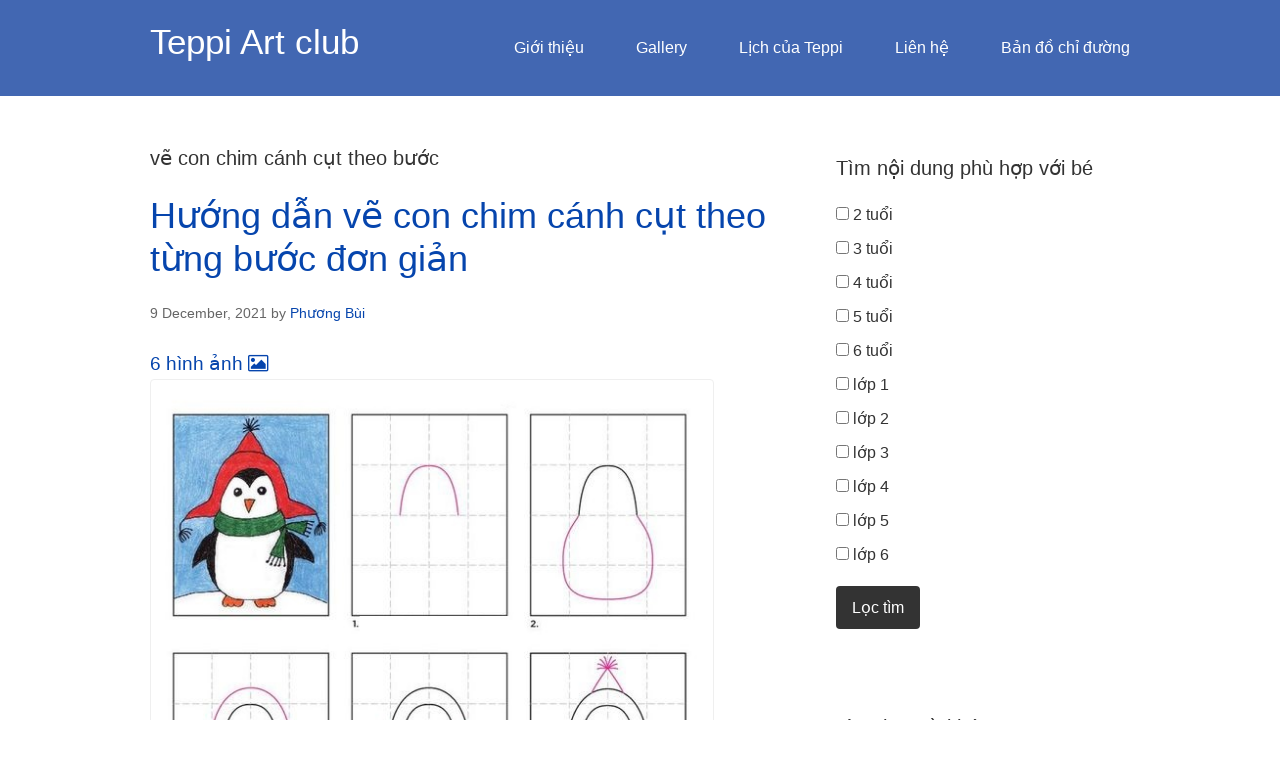

--- FILE ---
content_type: text/html; charset=UTF-8
request_url: https://teppiart.club/tag/ve-con-chim-canh-cut-theo-buoc/
body_size: 9799
content:
<!DOCTYPE html>
<html lang="en-US" prefix="og: http://ogp.me/ns# fb: http://ogp.me/ns/fb#">
<head>
<meta charset="UTF-8">
<title>vẽ con chim cánh cụt theo bước - Teppi Art club</title>


<!-- SEO by Squirrly SEO 12.4.15 - https://plugin.squirrly.co/ -->

<link rel="alternate" type="application/rss+xml" href="https://teppiart.club/sitemap.xml" />

<meta name="dc.language" content="en" />
<meta name="dc.language.iso" content="en_US" />
<meta name="dc.publisher" content="Teppi Art club" />
<meta name="dc.title" content="vẽ con chim cánh cụt theo bước - Teppi Art club" />

<meta property="og:url" content="https://teppiart.club/tag/ve-con-chim-canh-cut-theo-buoc/" />
<meta property="og:title" content="vẽ con chim cánh cụt theo bước - Teppi Art club" />
<meta property="og:description" content="" />
<meta property="og:type" content="website" />
<meta property="og:site_name" content="Teppi Art club" />
<meta property="og:locale" content="en_US" />
<meta property="fb:app_id" content="918326258248147" />

<meta property="twitter:url" content="https://teppiart.club/tag/ve-con-chim-canh-cut-theo-buoc/" />
<meta property="twitter:title" content="vẽ con chim cánh cụt theo bước - Teppi Art club" />
<meta property="twitter:description" content="" />
<meta property="twitter:domain" content="Teppi Art club" />
<meta property="twitter:card" content="summary_large_image" />
<script type="application/ld+json">{"@context":"https://schema.org","@graph":[{"@type":"WebSite","@id":"https://teppiart.club/tag/ve-con-chim-canh-cut-theo-buoc/#website","url":"https://teppiart.club/tag/ve-con-chim-canh-cut-theo-buoc/","name":"Teppi Art club","headline":"","mainEntityOfPage":{"@type":"WebPage","url":"https://teppiart.club/tag/ve-con-chim-canh-cut-theo-buoc/"},"potentialAction":{"@type":"SearchAction","target":"https://teppiart.club/?s={search_term_string}","query-input":"required name=search_term_string"},"publisher":{"@type":"Organization","@id":"https://teppiart.club/tag/ve-con-chim-canh-cut-theo-buoc/#Organization","url":"https://teppiart.club/tag/ve-con-chim-canh-cut-theo-buoc/","name":"Teppi Art club","logo":{"@type":"ImageObject","url":"https://teppiart.club/wp-content/uploads/2016/06/teppi-art-club-logo-21-6-1.png","@id":"https://teppiart.club/tag/ve-con-chim-canh-cut-theo-buoc/#logo","width":382,"height":382,"caption":"Teppi Art club"},"contactPoint":{"@type":"ContactPoint","telephone":"+84-988-320-036","contactType":"customer service","@id":"https://teppiart.club/tag/ve-con-chim-canh-cut-theo-buoc/#contactpoint"},"description":"Teppi Art club d\u1ea1y v\u1ebd v\u00e0 ki\u1ebfn th\u1ee9c m\u1ef9 thu\u1eadt cho tr\u1ebb nh\u1ecf, c\u00e1c l\u1edbp d\u1ea1y tr\u1ef1c ti\u1ebfp t\u1ea1i H\u00e0 N\u1ed9i","sameAs":["https://www.facebook.com/TeppiArtClub/","https://www.youtube.com/user/trieukhuc1"]}},{"@type":"BreadcrumbList","@id":"https://teppiart.club/tag/ve-con-chim-canh-cut-theo-buoc/#breadcrumblist","itemListElement":[[{"@type":"ListItem","position":1,"item":{"@id":"https://teppiart.club","name":"Teppi Art club d\u1ea1y v\u1ebd cho tr\u1ebb em H\u00e0 N\u1ed9i"}},{"@type":"ListItem","position":2,"item":{"@id":"https://teppiart.club/category/tim-tranh-to-mau-phu-hop-voi-tre/","name":"T\u00ecm tranh t\u00f4 m\u00e0u ph\u00f9 h\u1ee3p v\u1edbi tr\u1ebb"}},{"@type":"ListItem","position":3,"item":{"@id":"https://teppiart.club/tag/ve-con-chim-canh-cut-theo-buoc/","name":"v\u1ebd con chim c\u00e1nh c\u1ee5t theo b\u01b0\u1edbc  - Teppi Art club"}}]]}]}</script>
<!-- /SEO by Squirrly SEO - WordPress SEO Plugin -->




<link rel="profile" href="http://gmpg.org/xfn/11">

<meta name='robots' content='max-image-preview:large' />
<meta name="viewport" content="width=device-width" />
<meta name="generator" content="WordPress 6.6.4" />
<meta name="generator" content="WooCommerce 9.8.6" />
<link rel='dns-prefetch' href='//teppiart.club' />
<link rel='dns-prefetch' href='//fonts.googleapis.com' />
<link rel="alternate" type="application/rss+xml" title="Teppi Art club &raquo; Feed" href="https://teppiart.club/feed/" />
<link rel="alternate" type="application/rss+xml" title="Teppi Art club &raquo; Comments Feed" href="https://teppiart.club/comments/feed/" />
<link rel="alternate" type="application/rss+xml" title="Teppi Art club &raquo; vẽ con chim cánh cụt theo bước Tag Feed" href="https://teppiart.club/tag/ve-con-chim-canh-cut-theo-buoc/feed/" />
<link rel="pingback" href="https://teppiart.club/xmlrpc.php" />
<style id='classic-theme-styles-inline-css' type='text/css'>
/*! This file is auto-generated */
.wp-block-button__link{color:#fff;background-color:#32373c;border-radius:9999px;box-shadow:none;text-decoration:none;padding:calc(.667em + 2px) calc(1.333em + 2px);font-size:1.125em}.wp-block-file__button{background:#32373c;color:#fff;text-decoration:none}
</style>
<style id='global-styles-inline-css' type='text/css'>
:root{--wp--preset--aspect-ratio--square: 1;--wp--preset--aspect-ratio--4-3: 4/3;--wp--preset--aspect-ratio--3-4: 3/4;--wp--preset--aspect-ratio--3-2: 3/2;--wp--preset--aspect-ratio--2-3: 2/3;--wp--preset--aspect-ratio--16-9: 16/9;--wp--preset--aspect-ratio--9-16: 9/16;--wp--preset--color--black: #000000;--wp--preset--color--cyan-bluish-gray: #abb8c3;--wp--preset--color--white: #ffffff;--wp--preset--color--pale-pink: #f78da7;--wp--preset--color--vivid-red: #cf2e2e;--wp--preset--color--luminous-vivid-orange: #ff6900;--wp--preset--color--luminous-vivid-amber: #fcb900;--wp--preset--color--light-green-cyan: #7bdcb5;--wp--preset--color--vivid-green-cyan: #00d084;--wp--preset--color--pale-cyan-blue: #8ed1fc;--wp--preset--color--vivid-cyan-blue: #0693e3;--wp--preset--color--vivid-purple: #9b51e0;--wp--preset--gradient--vivid-cyan-blue-to-vivid-purple: linear-gradient(135deg,rgba(6,147,227,1) 0%,rgb(155,81,224) 100%);--wp--preset--gradient--light-green-cyan-to-vivid-green-cyan: linear-gradient(135deg,rgb(122,220,180) 0%,rgb(0,208,130) 100%);--wp--preset--gradient--luminous-vivid-amber-to-luminous-vivid-orange: linear-gradient(135deg,rgba(252,185,0,1) 0%,rgba(255,105,0,1) 100%);--wp--preset--gradient--luminous-vivid-orange-to-vivid-red: linear-gradient(135deg,rgba(255,105,0,1) 0%,rgb(207,46,46) 100%);--wp--preset--gradient--very-light-gray-to-cyan-bluish-gray: linear-gradient(135deg,rgb(238,238,238) 0%,rgb(169,184,195) 100%);--wp--preset--gradient--cool-to-warm-spectrum: linear-gradient(135deg,rgb(74,234,220) 0%,rgb(151,120,209) 20%,rgb(207,42,186) 40%,rgb(238,44,130) 60%,rgb(251,105,98) 80%,rgb(254,248,76) 100%);--wp--preset--gradient--blush-light-purple: linear-gradient(135deg,rgb(255,206,236) 0%,rgb(152,150,240) 100%);--wp--preset--gradient--blush-bordeaux: linear-gradient(135deg,rgb(254,205,165) 0%,rgb(254,45,45) 50%,rgb(107,0,62) 100%);--wp--preset--gradient--luminous-dusk: linear-gradient(135deg,rgb(255,203,112) 0%,rgb(199,81,192) 50%,rgb(65,88,208) 100%);--wp--preset--gradient--pale-ocean: linear-gradient(135deg,rgb(255,245,203) 0%,rgb(182,227,212) 50%,rgb(51,167,181) 100%);--wp--preset--gradient--electric-grass: linear-gradient(135deg,rgb(202,248,128) 0%,rgb(113,206,126) 100%);--wp--preset--gradient--midnight: linear-gradient(135deg,rgb(2,3,129) 0%,rgb(40,116,252) 100%);--wp--preset--font-size--small: 13px;--wp--preset--font-size--medium: 20px;--wp--preset--font-size--large: 36px;--wp--preset--font-size--x-large: 42px;--wp--preset--spacing--20: 0.44rem;--wp--preset--spacing--30: 0.67rem;--wp--preset--spacing--40: 1rem;--wp--preset--spacing--50: 1.5rem;--wp--preset--spacing--60: 2.25rem;--wp--preset--spacing--70: 3.38rem;--wp--preset--spacing--80: 5.06rem;--wp--preset--shadow--natural: 6px 6px 9px rgba(0, 0, 0, 0.2);--wp--preset--shadow--deep: 12px 12px 50px rgba(0, 0, 0, 0.4);--wp--preset--shadow--sharp: 6px 6px 0px rgba(0, 0, 0, 0.2);--wp--preset--shadow--outlined: 6px 6px 0px -3px rgba(255, 255, 255, 1), 6px 6px rgba(0, 0, 0, 1);--wp--preset--shadow--crisp: 6px 6px 0px rgba(0, 0, 0, 1);}:where(.is-layout-flex){gap: 0.5em;}:where(.is-layout-grid){gap: 0.5em;}body .is-layout-flex{display: flex;}.is-layout-flex{flex-wrap: wrap;align-items: center;}.is-layout-flex > :is(*, div){margin: 0;}body .is-layout-grid{display: grid;}.is-layout-grid > :is(*, div){margin: 0;}:where(.wp-block-columns.is-layout-flex){gap: 2em;}:where(.wp-block-columns.is-layout-grid){gap: 2em;}:where(.wp-block-post-template.is-layout-flex){gap: 1.25em;}:where(.wp-block-post-template.is-layout-grid){gap: 1.25em;}.has-black-color{color: var(--wp--preset--color--black) !important;}.has-cyan-bluish-gray-color{color: var(--wp--preset--color--cyan-bluish-gray) !important;}.has-white-color{color: var(--wp--preset--color--white) !important;}.has-pale-pink-color{color: var(--wp--preset--color--pale-pink) !important;}.has-vivid-red-color{color: var(--wp--preset--color--vivid-red) !important;}.has-luminous-vivid-orange-color{color: var(--wp--preset--color--luminous-vivid-orange) !important;}.has-luminous-vivid-amber-color{color: var(--wp--preset--color--luminous-vivid-amber) !important;}.has-light-green-cyan-color{color: var(--wp--preset--color--light-green-cyan) !important;}.has-vivid-green-cyan-color{color: var(--wp--preset--color--vivid-green-cyan) !important;}.has-pale-cyan-blue-color{color: var(--wp--preset--color--pale-cyan-blue) !important;}.has-vivid-cyan-blue-color{color: var(--wp--preset--color--vivid-cyan-blue) !important;}.has-vivid-purple-color{color: var(--wp--preset--color--vivid-purple) !important;}.has-black-background-color{background-color: var(--wp--preset--color--black) !important;}.has-cyan-bluish-gray-background-color{background-color: var(--wp--preset--color--cyan-bluish-gray) !important;}.has-white-background-color{background-color: var(--wp--preset--color--white) !important;}.has-pale-pink-background-color{background-color: var(--wp--preset--color--pale-pink) !important;}.has-vivid-red-background-color{background-color: var(--wp--preset--color--vivid-red) !important;}.has-luminous-vivid-orange-background-color{background-color: var(--wp--preset--color--luminous-vivid-orange) !important;}.has-luminous-vivid-amber-background-color{background-color: var(--wp--preset--color--luminous-vivid-amber) !important;}.has-light-green-cyan-background-color{background-color: var(--wp--preset--color--light-green-cyan) !important;}.has-vivid-green-cyan-background-color{background-color: var(--wp--preset--color--vivid-green-cyan) !important;}.has-pale-cyan-blue-background-color{background-color: var(--wp--preset--color--pale-cyan-blue) !important;}.has-vivid-cyan-blue-background-color{background-color: var(--wp--preset--color--vivid-cyan-blue) !important;}.has-vivid-purple-background-color{background-color: var(--wp--preset--color--vivid-purple) !important;}.has-black-border-color{border-color: var(--wp--preset--color--black) !important;}.has-cyan-bluish-gray-border-color{border-color: var(--wp--preset--color--cyan-bluish-gray) !important;}.has-white-border-color{border-color: var(--wp--preset--color--white) !important;}.has-pale-pink-border-color{border-color: var(--wp--preset--color--pale-pink) !important;}.has-vivid-red-border-color{border-color: var(--wp--preset--color--vivid-red) !important;}.has-luminous-vivid-orange-border-color{border-color: var(--wp--preset--color--luminous-vivid-orange) !important;}.has-luminous-vivid-amber-border-color{border-color: var(--wp--preset--color--luminous-vivid-amber) !important;}.has-light-green-cyan-border-color{border-color: var(--wp--preset--color--light-green-cyan) !important;}.has-vivid-green-cyan-border-color{border-color: var(--wp--preset--color--vivid-green-cyan) !important;}.has-pale-cyan-blue-border-color{border-color: var(--wp--preset--color--pale-cyan-blue) !important;}.has-vivid-cyan-blue-border-color{border-color: var(--wp--preset--color--vivid-cyan-blue) !important;}.has-vivid-purple-border-color{border-color: var(--wp--preset--color--vivid-purple) !important;}.has-vivid-cyan-blue-to-vivid-purple-gradient-background{background: var(--wp--preset--gradient--vivid-cyan-blue-to-vivid-purple) !important;}.has-light-green-cyan-to-vivid-green-cyan-gradient-background{background: var(--wp--preset--gradient--light-green-cyan-to-vivid-green-cyan) !important;}.has-luminous-vivid-amber-to-luminous-vivid-orange-gradient-background{background: var(--wp--preset--gradient--luminous-vivid-amber-to-luminous-vivid-orange) !important;}.has-luminous-vivid-orange-to-vivid-red-gradient-background{background: var(--wp--preset--gradient--luminous-vivid-orange-to-vivid-red) !important;}.has-very-light-gray-to-cyan-bluish-gray-gradient-background{background: var(--wp--preset--gradient--very-light-gray-to-cyan-bluish-gray) !important;}.has-cool-to-warm-spectrum-gradient-background{background: var(--wp--preset--gradient--cool-to-warm-spectrum) !important;}.has-blush-light-purple-gradient-background{background: var(--wp--preset--gradient--blush-light-purple) !important;}.has-blush-bordeaux-gradient-background{background: var(--wp--preset--gradient--blush-bordeaux) !important;}.has-luminous-dusk-gradient-background{background: var(--wp--preset--gradient--luminous-dusk) !important;}.has-pale-ocean-gradient-background{background: var(--wp--preset--gradient--pale-ocean) !important;}.has-electric-grass-gradient-background{background: var(--wp--preset--gradient--electric-grass) !important;}.has-midnight-gradient-background{background: var(--wp--preset--gradient--midnight) !important;}.has-small-font-size{font-size: var(--wp--preset--font-size--small) !important;}.has-medium-font-size{font-size: var(--wp--preset--font-size--medium) !important;}.has-large-font-size{font-size: var(--wp--preset--font-size--large) !important;}.has-x-large-font-size{font-size: var(--wp--preset--font-size--x-large) !important;}
:where(.wp-block-post-template.is-layout-flex){gap: 1.25em;}:where(.wp-block-post-template.is-layout-grid){gap: 1.25em;}
:where(.wp-block-columns.is-layout-flex){gap: 2em;}:where(.wp-block-columns.is-layout-grid){gap: 2em;}
:root :where(.wp-block-pullquote){font-size: 1.5em;line-height: 1.6;}
</style>
<style id='woocommerce-inline-inline-css' type='text/css'>
.woocommerce form .form-row .required { visibility: visible; }
</style>
<link rel='stylesheet' id='wpo_min-header-0-css' href='https://teppiart.club/wp-content/cache/wpo-minify/1752756753/assets/wpo-minify-header-bfd6469a.min.css' type='text/css' media='all' />
<link rel='stylesheet' id='wpo_min-header-1-css' href='https://teppiart.club/wp-content/cache/wpo-minify/1752756753/assets/wpo-minify-header-eebe1411.min.css' type='text/css' media='only screen and (max-width: 768px)' />
<link rel='stylesheet' id='wpo_min-header-2-css' href='https://teppiart.club/wp-content/cache/wpo-minify/1752756753/assets/wpo-minify-header-d8cc2837.min.css' type='text/css' media='all' />
<script type="text/javascript" src="https://teppiart.club/wp-content/cache/wpo-minify/1752756753/assets/wpo-minify-header-7a3d0e2b.min.js" id="wpo_min-header-0-js"></script>
<script type="text/javascript" id="wpo_min-header-1-js-extra">
/* <![CDATA[ */
var wc_add_to_cart_params = {"ajax_url":"\/wp-admin\/admin-ajax.php","wc_ajax_url":"\/?wc-ajax=%%endpoint%%","i18n_view_cart":"View cart","cart_url":"https:\/\/teppiart.club\/cart\/","is_cart":"","cart_redirect_after_add":"no"};
var woocommerce_params = {"ajax_url":"\/wp-admin\/admin-ajax.php","wc_ajax_url":"\/?wc-ajax=%%endpoint%%","i18n_password_show":"Show password","i18n_password_hide":"Hide password"};
/* ]]> */
</script>
<script type="text/javascript" src="https://teppiart.club/wp-content/cache/wpo-minify/1752756753/assets/wpo-minify-header-b10131de.min.js" id="wpo_min-header-1-js" defer="defer" data-wp-strategy="defer"></script>
<script type="text/javascript" src="https://teppiart.club/wp-content/cache/wpo-minify/1752756753/assets/wpo-minify-header-7a49082c.min.js" id="wpo_min-header-2-js"></script>
<link rel="https://api.w.org/" href="https://teppiart.club/wp-json/" /><link rel="alternate" title="JSON" type="application/json" href="https://teppiart.club/wp-json/wp/v2/tags/3615" /><link rel="EditURI" type="application/rsd+xml" title="RSD" href="https://teppiart.club/xmlrpc.php?rsd" />
<!-- Custom Facebook Feed JS vars -->
<script type="text/javascript">
var cffsiteurl = "https://teppiart.club/wp-content/plugins";
var cffajaxurl = "https://teppiart.club/wp-admin/admin-ajax.php";


var cfflinkhashtags = "true";
</script>
<!-- HFCM by 99 Robots - Snippet # 18: Site wide CSS (posts hide entry-terms, a tag, font awsome, buttons...) -->
<link rel="stylesheet" href="https://cdnjs.cloudflare.com/ajax/libs/font-awesome/4.7.0/css/font-awesome.min.css">
<style>
.btn, .attachment-buttons a:link, .attachment-buttons a:visited, .coloring-buttons a:link, .coloring-buttons a:visited, input[type=submit], .green-link-buttons a:link, .green-link-buttons a:visited {
  border: none;
  color: white;
  padding: 12px 16px;
  margin: 10px 0px;
  font-size: 16px;
  text-transform: inherit;
  cursor: pointer;
  border-radius: 4px;
	font-weight: normal;
}

.btn, .green-link-buttons a:link, .green-link-buttons a:visited {
  background-color: #4CAF50;
}

/* Darker background on mouse-over */
.btn:hover, .green-link-buttons a:hover, .green-link-buttons a:active {
  background-color: #3e8e41;
}

.attachment-buttons a:link, .attachment-buttons a:visited {
  background-color: DodgerBlue;
}

.attachment-buttons a:hover, .attachment-buttons a:active {
  background-color: RoyalBlue;
}
	
.coloring-buttons a:link, .coloring-buttons a:visited {
  background-color: #8a2be2;
}

.coloring-buttons a:hover, .coloring-buttons a:active {
  background-color: #660066;
}	
</style>




<style>


.site-header {
  background: #4267B2;
}


body {
  background-color: #fff; 
}

.single .related-posts-after-content .related-thumb {	display:inline-block;	width: 32%;	}



.attachment-medium {
  display: block;
  margin-left: auto;
  margin-right: auto;
  width: auto;
  max-width: 95%;
}




.verticalhorizontal {
    display: table-cell;
    height: 2300px;
    text-align: center;
    width: 2300px;
    vertical-align: middle;
}







a img {
  border: 1px solid #efefef;
  border-radius: 4px;
  padding: 5px;
  cursor: pointer;
}


a img:hover {

    border: solid 1px #CCC;
    -moz-box-shadow: 1px 1px 5px #999;
    -webkit-box-shadow: 1px 1px 5px #999;
        box-shadow: 1px 1px 5px #999;
	
}




   .entry-terms, #comments {display:none;}





@keyframes blink {  
  0% { color: #f99608; }
  100% { color: brown; }
}
@-webkit-keyframes blink {
  0% { color: #f99608; }
  100% { color: brown; }
}
.blink {
  -webkit-animation: blink 1s linear infinite;
  -moz-animation: blink 1s linear infinite;
  animation: blink 1s linear infinite;
} 







.efbl_info {
    background-color: #6d84b4;
}

</style>





<!-- /end HFCM by 99 Robots -->
<!-- HFCM by 99 Robots - Snippet # 25: GTM header -->
<!-- Google Tag Manager -->
<script>(function(w,d,s,l,i){w[l]=w[l]||[];w[l].push({'gtm.start':
new Date().getTime(),event:'gtm.js'});var f=d.getElementsByTagName(s)[0],
j=d.createElement(s),dl=l!='dataLayer'?'&l='+l:'';j.async=true;j.src=
'https://www.googletagmanager.com/gtm.js?id='+i+dl;f.parentNode.insertBefore(j,f);
})(window,document,'script','dataLayer','GTM-TPLL4G9V');</script>
<!-- End Google Tag Manager -->
<!-- /end HFCM by 99 Robots -->
<script>

    const elements = document.getElementsByClassName('cff-comments-wrap');
    while(elements.length > 0){
        elements[0].parentNode.removeChild(elements[0]);
    }
	
</script>
	<!--[if lt IE 9]>
	<script src="https://teppiart.club/wp-content/themes/omega/js/html5.js" type="text/javascript"></script>
	<![endif]-->
	<noscript><style>.woocommerce-product-gallery{ opacity: 1 !important; }</style></noscript>
	
<style type="text/css" id="custom-css"></style>
<link rel="icon" href="https://teppiart.club/wp-content/uploads/2016/06/cropped-teppi-art-club-logo-21-6-1-32x32.png" sizes="32x32" />
<link rel="icon" href="https://teppiart.club/wp-content/uploads/2016/06/cropped-teppi-art-club-logo-21-6-1-192x192.png" sizes="192x192" />
<link rel="apple-touch-icon" href="https://teppiart.club/wp-content/uploads/2016/06/cropped-teppi-art-club-logo-21-6-1-180x180.png" />
<meta name="msapplication-TileImage" content="https://teppiart.club/wp-content/uploads/2016/06/cropped-teppi-art-club-logo-21-6-1-270x270.png" />
		<style type="text/css" id="wp-custom-css">
			/*
Welcome to Custom CSS!

To learn how this works, see http://wp.me/PEmnE-Bt
*/
.efbl_info {
	background-color: #6d84b4;
}

article.clients {
	float: left;
	display: table-cell;
	vertical-align: middle;
	text-align: center;
	width: 144px;
	height: 120px;
	margin-right: 15px;
	margin-bottom: 15px;
	border: 0 solid #4d4d4d;
	-webkit-border-radius: 3px;
	-moz-border-radius: 3px;
	border-radius: 3px;
}

article.clients * {
	vertical-align: middle;
}

article.clients span {
	display: inline-block;
	height: 100%;
	width: 1px;
}

article.clients.last {
	margin-right: 0;
}

img.grayscale {
	-webkit-filter: grayscale(100%);
	-webkit-transition: .5s ease-in-out;
	-moz-filter: grayscale(100%);
	-moz-transition: .5s ease-in-out;
	-o-transition: .5s ease-in-out;
	filter: grayscale(100%);
}

/* Disable grayscale on hover */
img.grayscale:hover {
	-webkit-filter: grayscale(0%);
	-webkit-transition: .5s ease-in-out;
	-moz-filter: grayscale(0%);
	-moz-transition: .5s ease-in-out;
	-o-transition: .5s ease-in-out;
	filter: grayscale(0%);
}		</style>
			
	
</head>
<body class="wordpress ltr child-theme y2026 m01 d14 h15 wednesday logged-out plural archive taxonomy taxonomy-post_tag taxonomy-post_tag-ve-con-chim-canh-cut-theo-buoc theme-omega woocommerce-no-js group-blog" dir="ltr" itemscope="itemscope" itemtype="http://schema.org/WebPage">
	


	
<div class="site-container">
	<header id="header" class="site-header" role="banner" itemscope="itemscope" itemtype="http://schema.org/WPHeader"><div class="wrap"><div class="title-area"><h2 class="site-title" itemprop="headline"><a href="https://teppiart.club" title="Teppi Art club" rel="home">Teppi Art club</a></h2></div><nav id="navigation" class="nav-primary" role="navigation" itemscope="itemscope" itemtype="http://schema.org/SiteNavigationElement">	
	<div class="wrap"><a href="#" id="menu-icon" class="menu-icon"><span></span></a><ul id="menu-main-menu" class="menu omega-nav-menu menu-primary"><li id="menu-item-26726" class="menu-item menu-item-type-post_type menu-item-object-page menu-item-has-children first menu-item-26726"><a href="https://teppiart.club/gioi-thieu/">Giới thiệu</a>
<ul class="sub-menu">
	<li id="menu-item-16479" class="menu-item menu-item-type-custom menu-item-object-custom menu-item-16479"><a href="https://teppiart.club/gioi-thieu/">Về Teppi Art club</a></li>
	<li id="menu-item-26727" class="menu-item menu-item-type-post_type menu-item-object-page menu-item-26727"><a href="https://teppiart.club/team-of-teppies/">Team of Teppies (since 2014)</a></li>
	<li id="menu-item-26725" class="menu-item menu-item-type-post_type menu-item-object-page menu-item-26725"><a href="https://teppiart.club/teppi-art-clubs-timeline/">Dấu mốc phát triển</a></li>
</ul>
</li>
<li id="menu-item-651" class="menu-item menu-item-type-post_type menu-item-object-page menu-item-has-children menu-item-651"><a href="https://teppiart.club/photos-gallery/">Gallery</a>
<ul class="sub-menu">
	<li id="menu-item-16258" class="menu-item menu-item-type-post_type menu-item-object-page menu-item-16258"><a href="https://teppiart.club/photos-gallery/">Hình ảnh</a></li>
	<li id="menu-item-16259" class="menu-item menu-item-type-post_type menu-item-object-page menu-item-16259"><a href="https://teppiart.club/video-clips/">Video clips</a></li>
</ul>
</li>
<li id="menu-item-16382" class="menu-item menu-item-type-post_type menu-item-object-page menu-item-has-children menu-item-16382"><a href="https://teppiart.club/lich-cua-teppi/">Lịch của Teppi</a>
<ul class="sub-menu">
	<li id="menu-item-16379" class="menu-item menu-item-type-post_type menu-item-object-page menu-item-16379"><a href="https://teppiart.club/lich-hoc-va-su-kien/">Teppi Art Văn Quán</a></li>
	<li id="menu-item-16378" class="menu-item menu-item-type-post_type menu-item-object-page menu-item-16378"><a href="https://teppiart.club/lich-hoc-va-su-kien-teppi-art-my-dinh/">Teppi Art Mỹ Đình</a></li>
</ul>
</li>
<li id="menu-item-97" class="menu-item menu-item-type-post_type menu-item-object-page menu-item-has-children menu-item-97"><a href="https://teppiart.club/lien-he/">Liên hệ</a>
<ul class="sub-menu">
	<li id="menu-item-985" class="menu-item menu-item-type-post_type menu-item-object-page menu-item-985"><a href="https://teppiart.club/lien-he/">Liên hệ trực tiếp</a></li>
	<li id="menu-item-16092" class="menu-item menu-item-type-post_type menu-item-object-page menu-item-16092"><a href="https://teppiart.club/newsletter-signup/">Nhận tin từ Teppi Art club</a></li>
	<li id="menu-item-9544" class="menu-item menu-item-type-custom menu-item-object-custom menu-item-9544"><a href="https://teppiart.club/tang-con-mot-buoi-hoc-vui/">Tặng con 1 buổi học vui</a></li>
</ul>
</li>
<li id="menu-item-26728" class="menu-item menu-item-type-post_type menu-item-object-page menu-item-has-children menu-item-26728"><a href="https://teppiart.club/ban-do-chi-duong-den-teppi-art-club/">Bản đồ chỉ đường</a>
<ul class="sub-menu">
	<li id="menu-item-16361" class="menu-item menu-item-type-post_type menu-item-object-page menu-item-16361"><a href="https://teppiart.club/teppi-art-my-dinh/">Teppi Art Mỹ Đình</a></li>
	<li id="menu-item-26729" class="menu-item menu-item-type-post_type menu-item-object-page last menu-item-26729"><a href="https://teppiart.club/teppi-art-van-quan/">Teppi Art Văn Quán</a></li>
</ul>
</li>
</ul></div></nav><!-- .nav-primary --></div></header><!-- .site-header -->	<div class="site-inner">

		<div class="wrap">	<main  class="content" id="content" role="main" itemprop="mainEntityOfPage" itemscope="itemscope" itemtype="http://schema.org/Blog">
		
		<header class="page-header">
			<h1 class="archive-title">
				vẽ con chim cánh cụt theo bước			</h1>
					</header><!-- .page-header -->

			<article id="post-26490" class="entry post publish author-phuongbui post-26490 format-standard has-post-thumbnail category-tim-tranh-to-mau-phu-hop-voi-tre post_tag-day-ve-theo-cac-buoc-con-chim-canh-cut post_tag-tap-ve-theo-buoc post_tag-ve-chim-canh-cut-noel post_tag-ve-con-chim-canh-cut-theo-buoc post_tag-ve-theo-cac-buoc-con-chim-canh-cut post_tag-ve-theo-tung-buoc gioi_tinh-con-gai gioi_tinh-con-trai" itemscope="itemscope" itemtype="http://schema.org/BlogPosting" itemprop="blogPost"><div class="entry-wrap">
			<header class="entry-header">	<h2 class="entry-title" itemprop="headline"><a href="https://teppiart.club/tim-tranh-to-mau-phu-hop-voi-tre/huong-dan-ve-con-chim-canh-cut-theo-tung-buoc-don-gian/" rel="bookmark">Hướng dẫn vẽ con chim cánh cụt theo từng bước đơn giản</a></h2>
<div class="entry-meta">
	<time class="entry-time" datetime="2021-12-09T15:12:42+07:00" itemprop="datePublished" title="Thursday, December 9, 2021, 3:12 pm">9 December, 2021</time>
	<span class="entry-author" itemprop="author" itemscope="itemscope" itemtype="http://schema.org/Person">by <a href="https://teppiart.club/author/phuongbui/" title="Posts by Phương Bùi" rel="author" class="url fn n" itemprop="url"><span itemprop="name">Phương Bùi</span></a></span>	
		</div><!-- .entry-meta --></header><!-- .entry-header -->		
	<div class="entry-summary" itemprop="description">
<a href="https://teppiart.club/tim-tranh-to-mau-phu-hop-voi-tre/huong-dan-ve-con-chim-canh-cut-theo-tung-buoc-don-gian/" title="Hướng dẫn vẽ con chim cánh cụt theo từng bước đơn giản"><div style="font-size: 120%; margin-top:0px;" class="blink1">6 hình ảnh <i class="fa fa-image"></i></div><div style="clear:both"></div><img width="564" height="741" src="https://blogger.googleusercontent.com/img/a/AVvXsEg8wuzt6fBUvwt50tfUpC6m-9b4Opkx-7uxF_o53-0XXTOZS97uGk97Qa1oQHB3l2KEx6Je6iE7tYrBr6mM5GO7f5ISJa6J9kyKzFVsZnqBqrKuaQfkcR5yDCGp2B5DW7EzHe6PdGvCqMIwWwHPmql0q1Gd8mRgcPbz-oCIqxudCwIb4JSZujfyCAZCjg" class=" wp-post-image" alt="Hướng dẫn vẽ tranh con chim cánh cụt dễ thương đội mũ và quàng khăn theo từng bước" decoding="async" fetchpriority="high" itemprop="image" /></a>	
	</div>
<footer class="entry-footer"><div class="entry-meta">
	<span class="entry-terms category" itemprop="articleSection">Posted in: <a href="https://teppiart.club/category/tim-tranh-to-mau-phu-hop-voi-tre/" rel="tag">Tìm tranh tô màu phù hợp với trẻ</a></span>	<span class="entry-terms post_tag" itemprop="keywords">Tagged: <a href="https://teppiart.club/tag/day-ve-theo-cac-buoc-con-chim-canh-cut/" rel="tag">dạy vẽ theo các bước con chim cánh cụt</a>, <a href="https://teppiart.club/tag/tap-ve-theo-buoc/" rel="tag">tập vẽ theo bước</a>, <a href="https://teppiart.club/tag/ve-chim-canh-cut-noel/" rel="tag">vẽ chim cánh cụt noel</a>, <a href="https://teppiart.club/tag/ve-con-chim-canh-cut-theo-buoc/" rel="tag">vẽ con chim cánh cụt theo bước</a>, <a href="https://teppiart.club/tag/ve-theo-cac-buoc-con-chim-canh-cut/" rel="tag">vẽ theo các bước con chim cánh cụt</a>, <a href="https://teppiart.club/tag/ve-theo-tung-buoc/" rel="tag">vẽ theo từng bước</a></span>		
</div></footer>		</div></article>				
		
	</main><!-- .content -->
			
	<aside id="sidebar" class="sidebar sidebar-primary widget-area" role="complementary" itemscope itemtype="http://schema.org/WPSideBar">	
				<section id="custom_html-8" class="widget_text widget widget-1 even widget-first widget_custom_html"><div class="widget_text widget-wrap"><h4 class="widget-title">Tìm nội dung phù hợp với bé</h4><div class="textwidget custom-html-widget">
				<form action="" method="post" class="searchandfilter">
					<div><ul><li><ul>	<li class="cat-item cat-item-765"><label><input type='checkbox' name='oflua_tuoi[]' value='765' /> 2 tuổi</label>
</li>
	<li class="cat-item cat-item-556"><label><input type='checkbox' name='oflua_tuoi[]' value='556' /> 3 tuổi</label>
</li>
	<li class="cat-item cat-item-557"><label><input type='checkbox' name='oflua_tuoi[]' value='557' /> 4 tuổi</label>
</li>
	<li class="cat-item cat-item-558"><label><input type='checkbox' name='oflua_tuoi[]' value='558' /> 5 tuổi</label>
</li>
	<li class="cat-item cat-item-561"><label><input type='checkbox' name='oflua_tuoi[]' value='561' /> 6 tuổi</label>
</li>
	<li class="cat-item cat-item-563"><label><input type='checkbox' name='oflua_tuoi[]' value='563' /> lớp 1</label>
</li>
	<li class="cat-item cat-item-565"><label><input type='checkbox' name='oflua_tuoi[]' value='565' /> lớp 2</label>
</li>
	<li class="cat-item cat-item-564"><label><input type='checkbox' name='oflua_tuoi[]' value='564' /> lớp 3</label>
</li>
	<li class="cat-item cat-item-566"><label><input type='checkbox' name='oflua_tuoi[]' value='566' /> lớp 4</label>
</li>
	<li class="cat-item cat-item-567"><label><input type='checkbox' name='oflua_tuoi[]' value='567' /> lớp 5</label>
</li>
	<li class="cat-item cat-item-568"><label><input type='checkbox' name='oflua_tuoi[]' value='568' /> lớp 6</label>
</li>
</ul><input type="hidden" name="oflua_tuoi_operator" value="and" /></li><li><input type="hidden" id="_searchandfilter_nonce" name="_searchandfilter_nonce" value="93c6f117d5" /><input type="hidden" name="_wp_http_referer" value="/tag/ve-con-chim-canh-cut-theo-buoc/" /><input type="hidden" name="ofsubmitted" value="1"><input type="submit" value="Lọc tìm"></li></ul></div></form>
<br/>


</div></div></section><section id="search-2" class="widget widget-2 odd widget_search"><div class="widget-wrap"><h4 class="widget-title">Tìm theo từ khóa</h4><form role="search" method="get" class="search-form" action="https://teppiart.club/">	
	<input type="search" class="search-field" placeholder="Search ..." value="" name="s" title="Search for:">	<input type="submit" class="search-submit" value="Search">
</form></div></section><section id="custom_html-10" class="widget_text widget widget-3 even widget-last widget_custom_html"><div class="widget_text widget-wrap"><div class="textwidget custom-html-widget"><div id="hanoi-ads" style="display:none;">


<div style="margin-bottom: 15px; padding: 4px 12px; background-color: #f8f8f8; border-left: 6px solid #3cb371;">
	<br/>
	<h3><a target="_blank"  rel="nofollow"  href="https://daylaixe.taxire.com">Dạy lái xe Hà Nội</a></h3>

</div>
<br/>
<div style="margin-bottom: 15px; padding: 4px 12px; background-color: #f8f8f8; border-left: 6px solid #ffa500;">
	<br/>
	<h3>Hà Nội: <a target="_blank"  rel="nofollow"  href="https://16cho.taxire.com">Thuê xe 16 chỗ</a></h3>

</div>
	
</div></div></div></section>		  	</aside><!-- .sidebar -->
</div>	</div><!-- .site-inner -->
	<div class="footer-widgets"><div class="wrap col-3"><div class="footer-widgets-1 widget-area">
		<section id="recent-posts-2" class="widget widget-1 even widget-first widget_recent_entries"><div class="widget-wrap">
		<h4 class="widget-title">Teppi Blog</h4>
		<ul>
											<li>
					<a href="https://teppiart.club/tranh-cho-be-to-mau/tranh-cho-be-to-mau-sonic/">Tranh cho bé tô màu sonic</a>
									</li>
											<li>
					<a href="https://teppiart.club/tranh-cho-be-to-mau/tranh-cho-be-to-mau-pokemon-mewtwo/">Tranh cho bé tô màu pokemon Mewtwo</a>
									</li>
											<li>
					<a href="https://teppiart.club/tranh-cho-be-to-mau/tranh-to-mau-cameraman-trong-skibidi-toilet/">Tranh tô màu cameraman trong skibidi toilet</a>
									</li>
											<li>
					<a href="https://teppiart.club/tranh-cho-be-to-mau/tranh-cho-be-to-mau-pochacco-dang-yeu/">Tranh cho bé tô màu Pochacco đáng yêu</a>
									</li>
											<li>
					<a href="https://teppiart.club/teppi-art-hoat-dong-ngoai-khoa-va-cong-dong/teppi-art-club-ve-sang-tao-tren-chau-gom-va-trong-cay/">Teppi Art club vẽ sáng tạo trên chậu gốm và trồng cây</a>
									</li>
					</ul>

		</div></section></div><div class="footer-widgets-2 widget-area"><section id="text-5" class="widget widget-1 even widget-first widget_text"><div class="widget-wrap"><h4 class="widget-title">Địa chỉ Teppi Art club</h4>			<div class="textwidget"><p><strong><a href="https://teppiart.club/teppi-art-van-quan/">Teppi Art Văn Quán</a>:</strong> 12 Ngõ 67 Đường Trần Phú, Phường Văn Quán, Hà Đông, Hà Nội.</p>
<p><strong><a href="https://teppiart.club/teppi-art-my-dinh/">Teppi Art Mỹ Đình</a>:</strong> Tòa nhà A4, Đường Hàm Nghi, Phường Cầu Diễn, Hà Nội.</p>
</div>
		</div></section></div><div class="footer-widgets-3 widget-area"><section id="custom_html-9" class="widget_text widget widget-1 even widget-first widget_custom_html"><div class="widget_text widget-wrap"><div class="textwidget custom-html-widget"><div style="text-align: center;">

<!-- Teppi Art bottom Text ad -->
<ins class="adsbygoogle"
     style="display:inline-block;width:300px;height:250px"
     data-ad-client="ca-pub-6303675682913496"
     data-ad-slot="5254006546"></ins>
<script>
     (adsbygoogle = window.adsbygoogle || []).push({});
</script>
</div></div></div></section></div></div></div><footer id="footer" class="site-footer" role="contentinfo" itemscope="itemscope" itemtype="http://schema.org/WPFooter"><div class="wrap"><div class="footer-content footer-insert"><p class="copyright">Copyright &#169; 2026 Teppi Art club.</p>

</div></div></footer><!-- .site-footer --></div><!-- .site-container -->
<!-- HFCM by 99 Robots - Snippet # 26: GTM body -->
<!-- Google Tag Manager (noscript) -->
<noscript><iframe src="https://www.googletagmanager.com/ns.html?id=GTM-TPLL4G9V"
height="0" width="0" style="display:none;visibility:hidden"></iframe></noscript>
<!-- End Google Tag Manager (noscript) -->
<!-- /end HFCM by 99 Robots -->
	<script type='text/javascript'>
		(function () {
			var c = document.body.className;
			c = c.replace(/woocommerce-no-js/, 'woocommerce-js');
			document.body.className = c;
		})();
	</script>
	<link rel='stylesheet' id='wpo_min-footer-0-css' href='https://teppiart.club/wp-content/cache/wpo-minify/1752756753/assets/wpo-minify-footer-1798108e.min.css' type='text/css' media='all' />
<script type="text/javascript" id="wpo_min-footer-0-js-extra">
/* <![CDATA[ */
var cffOptions = {"placeholder":"https:\/\/teppiart.club\/wp-content\/plugins\/custom-facebook-feed-pro\/assets\/img\/placeholder.png","resized_url":"https:\/\/teppiart.club\/wp-content\/uploads\/sb-facebook-feed-images\/","nonce":"a1e290f8ee"};
var wc_order_attribution = {"params":{"lifetime":1.0e-5,"session":30,"base64":false,"ajaxurl":"https:\/\/teppiart.club\/wp-admin\/admin-ajax.php","prefix":"wc_order_attribution_","allowTracking":true},"fields":{"source_type":"current.typ","referrer":"current_add.rf","utm_campaign":"current.cmp","utm_source":"current.src","utm_medium":"current.mdm","utm_content":"current.cnt","utm_id":"current.id","utm_term":"current.trm","utm_source_platform":"current.plt","utm_creative_format":"current.fmt","utm_marketing_tactic":"current.tct","session_entry":"current_add.ep","session_start_time":"current_add.fd","session_pages":"session.pgs","session_count":"udata.vst","user_agent":"udata.uag"}};
/* ]]> */
</script>
<script type="text/javascript" src="https://teppiart.club/wp-content/cache/wpo-minify/1752756753/assets/wpo-minify-footer-338c1892.min.js" id="wpo_min-footer-0-js"></script>
</body>
</html>

--- FILE ---
content_type: application/javascript
request_url: https://teppiart.club/wp-content/cache/wpo-minify/1752756753/assets/wpo-minify-header-7a49082c.min.js
body_size: 272
content:

jQuery(function($){$(".menu-icon").click(function(){$(".nav-primary ul.menu-primary").slideToggle();$(".menu-icon").toggleClass("active")});$(window).resize(function(){if(window.innerWidth>768){$(".nav-primary ul.menu-primary, nav .sub-menu").removeAttr("style")}})});


